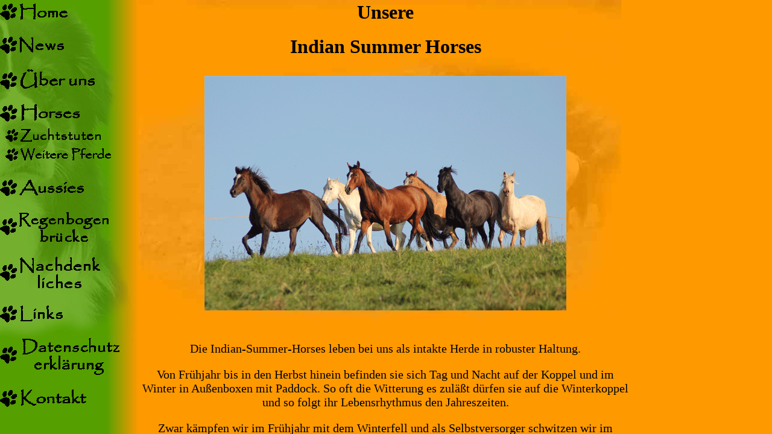

--- FILE ---
content_type: text/html
request_url: http://indian-summer-aussies.de/horses_frame.html
body_size: 616
content:
<!DOCTYPE html PUBLIC "-//W3C//DTD XHTML 1.0 Frameset//EN" "http://www.w3.org/TR/xhtml1/DTD/xhtml1-frameset.dtd">

<html xmlns="http://www.w3.org/1999/xhtml">

	<head>
		<meta http-equiv="content-type" content="text/html;charset=utf-8" />
		<meta name="generator" content="Adobe GoLive" />
		<title>Indian Summer Horses &amp; Aussies</title>
	</head>

	<frameset cols="230,*" border="0" frameborder="no" framespacing="0">
		<frame name="left" src="menu_re_horses.html" noresize="noresize" scrolling="no" />
		<frame name="main" src="horses.html" />
		<noframes>

			<body></body>

		</noframes>
	</frameset>

</html>

--- FILE ---
content_type: text/html
request_url: http://indian-summer-aussies.de/menu_re_horses.html
body_size: 6554
content:
<!DOCTYPE html PUBLIC "-//W3C//DTD XHTML 1.0 Transitional//EN" "http://www.w3.org/TR/xhtml1/DTD/xhtml1-transitional.dtd">

<html xmlns="http://www.w3.org/1999/xhtml">

	<head>
		<meta http-equiv="content-type" content="text/html;charset=utf-8" />
		<meta name="generator" content="Adobe GoLive" />
		<title>Unbenannte Seite</title>
		<link href="css/basic.css" rel="stylesheet" type="text/css" media="all" />
		<csscriptdict import="import">
			<script type="text/javascript" src="../GeneratedItems/CSScriptLib.js"></script>
		</csscriptdict>
		<csactiondict>
			<script type="text/javascript"><!--
var preloadFlag = false;
function preloadImages() {
	if (document.images) {
		pre_g_home_over = newImage('pics/g_home_over.gif');
		pre_g_ueber_uns_over = newImage('pics/g_ueber_uns_over.gif');
		pre_g_horses_over = newImage('pics/g_horses_over.gif');
		pre_g_aussies_over = newImage('pics/g_aussies_over.gif');
		pre_g_kontakt_over = newImage('pics/g_kontakt_over.gif');
		pre_kl_weitere_pferde_over = newImage('pics/kl_weitere_pferde_over.gif');
		pre_g_datenschutz_over = newImage('pics/g_datenschutz_over.png');
		preloadFlag = true;
	}
}

// --></script>
		</csactiondict>
	</head>

	<body onload="preloadImages();" background="pics/m_hg02.jpg" bgcolor="#559f00">
		<table class="menu" cellspacing="0" cellpadding="0">
			<tr>
				<td><a onmouseover="changeImages('home','pics/g_home_over.gif');return true" onmouseout="changeImages('home','pics/g_home.gif');return true" href="index.html" target="_parent"><img id="home" src="pics/g_home.gif" alt="" name="home" height="40" width="116" border="0" /></a></td>
			</tr>
			<tr>
				<td><img src="pics/leer.gif" alt="" width="32" height="16" border="0" /></td>
			</tr>
			<tr>
				<td><a onmouseover="changeImages('news','pics/g_news_over.gif');return true" onmouseout="changeImages('news','pics/g_news.gif');return true" href="news.html" target="main"><img id="news" src="pics/g_news.gif" alt="" name="news" height="40" width="180" border="0" /></a></td>
			</tr>
			<tr>
				<td><img src="pics/leer.gif" alt="" width="32" height="16" border="0" /></td>
			</tr>
			<tr>
				<td><a onmouseover="changeImages('ueberuns','pics/g_ueber_uns_over.gif');return true" onmouseout="changeImages('ueberuns','pics/g_ueber_uns.gif');return true" href="ueber_uns.html" target="main"><img id="ueberuns" src="pics/g_ueber_uns.gif" alt="" name="ueberuns" height="40" width="160" align="left" border="0" /></a></td>
			</tr>
			<tr>
				<td><img src="pics/leer.gif" alt="" width="32" height="16" border="0" /></td>
			</tr>
			<tr>
				<td><a onmouseover="changeImages('horses','pics/g_horses_over.gif');return true" onmouseout="changeImages('horses','pics/g_horses.gif');return true" href="horses.html" target="main"><img id="horses" src="pics/g_horses.gif" alt="" name="horses" height="40" width="135" align="left" border="0" /></a></td>
			</tr>
			<tr>
				<td>
					<table width="150" border="0" cellspacing="2" cellpadding="0" align="right">
						<tr>
							<td><a onmouseover="changeImages('kl_zucht_verkauf','pics/kl_zucht_verkauf_over.gif');return true" onmouseout="changeImages('kl_zucht_verkauf','pics/kl_zucht_verkauf.gif');return true" href="horses_zuchtstuten.html" target="main"><img id="kl_zucht_verkauf" src="pics/kl_zucht_verkauf.gif" alt="" name="kl_zucht_verkauf" width="190" height="30" border="0" /></a></td>
						</tr>
						<tr>
							<td><a onmouseover="changeImages('kl_weitere_pferde','pics/kl_weitere_pferde_over.gif');return true" onmouseout="changeImages('kl_weitere_pferde','pics/kl_weitere_pferde.gif');return true" href="weiterepferde.html" target="main"><img id="kl_weitere_pferde" src="pics/kl_weitere_pferde.gif" alt="" name="kl_weitere_pferde" width="179" height="30" border="0" /></a></td>
						</tr>
						<tr>
							<td></td>
						</tr>
					</table>
				</td>
			</tr>
			<tr>
				<td><img src="pics/leer.gif" alt="" width="32" height="16" border="0" /></td>
			</tr>
			<tr>
				<td><a onmouseover="changeImages('aussies','pics/g_aussies_over.gif');return true" onmouseout="changeImages('aussies','pics/g_aussies.gif');return true" href="aussie_frame.html" target="_parent"><img id="aussies" src="pics/g_aussies.gif" alt="" name="aussies" height="40" width="142" border="0" /></a></td>
			</tr>
			<tr>
				<td><img src="pics/leer.gif" alt="" width="32" height="16" border="0" /></td>
			</tr>
			<tr>
				<td><a onmouseover="changeImages('regenbogenbruecke','pics/g_regenbogenbruecke_over1.gif');return true" onmouseout="changeImages('regenbogenbruecke','pics/g_regenbogenbruecke1.gif');return true" href="regenbogen.html" target="main"><img id="regenbogenbruecke" src="pics/g_regenbogenbruecke1.gif" alt="" name="regenbogenbruecke" height="60" width="180" border="0" /></a></td>
			</tr>
			<tr>
				<td><img src="pics/leer.gif" alt="" height="16" width="32" border="0" /></td>
			</tr>
			<tr>
				<td><a onmouseover="changeImages('nachdenkliches','pics/g_nachdenkliches_over.gif');return true" onmouseout="changeImages('nachdenkliches','pics/g_nachdenkliches.gif');return true" href="nachdenkliches.html" target="main"><img id="nachdenkliches" src="pics/g_nachdenkliches.gif" alt="" name="nachdenkliches" height="60" width="180" border="0" /></a></td>
			</tr>
			<tr>
				<td><img src="pics/leer.gif" alt="" width="32" height="16" border="0" /></td>
			</tr>
			<tr>
				<td><a onmouseover="changeImages('links','pics/g_links_over.gif');return true" onmouseout="changeImages('links','pics/g_links.gif');return true" href="links.html" target="main"><img id="links" src="pics/g_links.gif" alt="" name="links" height="40" width="180" border="0" /></a></td>
			</tr>
			<tr>
				<td><img src="pics/leer.gif" alt="" height="16" width="32" border="0" /></td>
			</tr>
			<tr>
				<td><a onmouseover="changeImages('g_datenschutz','pics/g_datenschutz_over.png');return true" onmouseout="changeImages('g_datenschutz','pics/g_datenschutz.png');return true" href="#"><img id="g_datenschutz" src="pics/g_datenschutz.png" alt="" name="g_datenschutz" height="69" width="201" border="0" /></a></td>
			</tr>
			<tr>
				<td><img src="pics/leer.gif" alt="" width="32" height="16" border="0" /></td>
			</tr>
			<tr>
				<td><a onmouseover="changeImages('kontakt','pics/g_kontakt_over.gif');return true" onmouseout="changeImages('kontakt','pics/g_kontakt.gif');return true" href="kontakt.html" target="main"><img id="kontakt" src="pics/g_kontakt.gif" alt="" name="kontakt" height="40" width="147" border="0" /></a></td>
			</tr>
		</table>

	</body>

</html>























--- FILE ---
content_type: text/html
request_url: http://indian-summer-aussies.de/horses.html
body_size: 4221
content:
<!DOCTYPE html PUBLIC "-//W3C//DTD XHTML 1.0 Transitional//EN" "http://www.w3.org/TR/xhtml1/DTD/xhtml1-transitional.dtd">

<html xmlns="http://www.w3.org/1999/xhtml">

	<head>
		<meta http-equiv="content-type" content="text/html;charset=utf-8" />
		<meta name="generator" content="Adobe GoLive" />
		<title>Indian Summer Horses</title>
		<link href="css/basic.css" rel="stylesheet" type="text/css" media="all" />
	</head>

	<body background="pics/hg07.jpg" bgcolor="#fe9900">
		<table width="817" border="0" cellspacing="2" cellpadding="0">
			<tr>
				<td>
					<div align="center">
						<font size="6" face="Zapf Chancery, Comic Sans MS, cursive"><strong>Unsere</strong></font>
						<p><font size="6" face="Zapf Chancery, Comic Sans MS, cursive"><strong>Indian Summer Horses</strong></font></p>
						<p><img src="pics/horses_all.gif" livesrc="../../../../Pictures/1.%20kalender/1.jpg" alt="" height="389" width="600" border="0" /></p>
					</div>
				</td>
			</tr>
			<tr>
				<td>
					<div align="center">
						<p>Die Indian-Summer-Horses leben bei uns als intakte Herde in robuster Haltung.</p>
						<p>Von Frühjahr bis in den Herbst hinein befinden sie sich Tag und Nacht auf der Koppel und im Winter in Außenboxen mit Paddock. So oft die Witterung es zuläßt dürfen sie auf die Winterkoppel und so folgt ihr Lebensrhythmus den Jahreszeiten.</p>
						<p>Zwar kämpfen wir im Frühjahr mit dem Winterfell und als Selbstversorger schwitzen wir im Sommer bei der Koppelpflege.</p>
						<p>Belohnt werden wir aber durch Pferde, die allesamt klar im Kopf, ausgeglichen und auch im Umgang problemlos selbst für Kinder sind.</p>
					</div>
				</td>
			</tr>
			<tr>
				<td>
					<table width="814" border="0" cellspacing="2" cellpadding="0">
						<tr>
							<td>
								<div align="center">
									<img src="pics/horses.gif" livesrc="../../../../Pictures/1.%20kalender/9_Sep.JPG" alt="" height="200" width="300" border="0" />
									<p><img src="pics/Wanderritt07023.jpg" livesrc="../../../Dokumente%20und%20Einstellungen/Frank%20B%c3%bcrger/Eigene%20Dateien/Pferdebilder/Wanderritt%20Aitzendorf/Wanderritt%2007%20023.jpg" alt="" height="225" width="300" border="0" /></p>
								</div>
							</td>
							<td>
								<div align="center">
									<img src="pics/ISH_Horses.jpg" livesrc="../../../Dokumente%20und%20Einstellungen/Frank%20B%c3%bcrger/Desktop/Bilder%20f%c3%bcr%20HP/panda%20058.jpg" alt="" height="208" width="299" border="0" />
									<p><img src="pics/Wanderritt07015.jpg" livesrc="../../../Dokumente%20und%20Einstellungen/Frank%20B%c3%bcrger/Eigene%20Dateien/Pferdebilder/Wanderritt%20Aitzendorf/Wanderritt%2007%20015.jpg" alt="" height="225" width="300" border="0" /></p>
								</div>
							</td>
						</tr>
					</table>
				</td>
			</tr>
			<tr>
				<td>
					<div align="center">
						3-tages Wanderitt zu unseren Freunden<br />
						auf den <a href="http://www.reiterhof-aitzendorf.de/" target="_blank">Reiterhof nach Aitzendorf</a></div>
				</td>
			</tr>
			<tr>
				<td>
					<table width="814" border="0" cellspacing="2" cellpadding="0">
						<tr>
							<td>
								<div align="center">
									<img src="pics/wanderreiten.jpg" alt="" height="225" width="300" border="0" /></div>
							</td>
							<td>
								<div align="center">
									<img src="pics/wanderreiten_2.jpg" alt="" height="225" width="300" border="0" /></div>
							</td>
						</tr>
					</table>
				</td>
			</tr>
			<tr>
				<td>
					<div align="center">
						auf unserem 4-tages Wanderritt an Elster und Saale</div>
				</td>
			</tr>
			<tr>
				<td>
					<table width="814" border="0" cellspacing="2" cellpadding="0">
						<tr>
							<td>
								<div align="center">
									<img src="pics/reiten_im_schnee_2.jpg" alt="" height="225" width="300" border="0" /></div>
							</td>
							<td>
								<div align="center">
									<img src="pics/reiten_im_schnee.jpg" alt="" height="225" width="300" border="0" /></div>
							</td>
						</tr>
					</table>
				</td>
			</tr>
			<tr>
				<td>
					<div align="center">
						... es gibt kein schlechtes Wetter, nur ....</div>
				</td>
			</tr>
		</table>
	</body>

</html>

















































--- FILE ---
content_type: text/css
request_url: http://indian-summer-aussies.de/css/basic.css
body_size: 462
content:
body { font-family: "Comic Sans MS"; padding:0; margin:0; }

p { font-size: 20px; }

td { }

a:link { }

a:visited { }

a:hover { }

a:active { }

img {
   padding: 10px;
}   
h1 {
	margin:0;
	padding:0;
	font-style: oblique;
	font-size: 24pt;
	font-weight: bolder;
	font-family: "Zapf Chancery", "Comic Sans MS";
	padding-bottom: 10px;
}
table { margin: 0; padding: 0; }
td{
	padding:0;
	margin:0;
}
table.menu {
	width: 180px;
}
table.menu img {
	padding:0;
}


--- FILE ---
content_type: text/css
request_url: http://indian-summer-aussies.de/css/basic.css
body_size: 462
content:
body { font-family: "Comic Sans MS"; padding:0; margin:0; }

p { font-size: 20px; }

td { }

a:link { }

a:visited { }

a:hover { }

a:active { }

img {
   padding: 10px;
}   
h1 {
	margin:0;
	padding:0;
	font-style: oblique;
	font-size: 24pt;
	font-weight: bolder;
	font-family: "Zapf Chancery", "Comic Sans MS";
	padding-bottom: 10px;
}
table { margin: 0; padding: 0; }
td{
	padding:0;
	margin:0;
}
table.menu {
	width: 180px;
}
table.menu img {
	padding:0;
}
